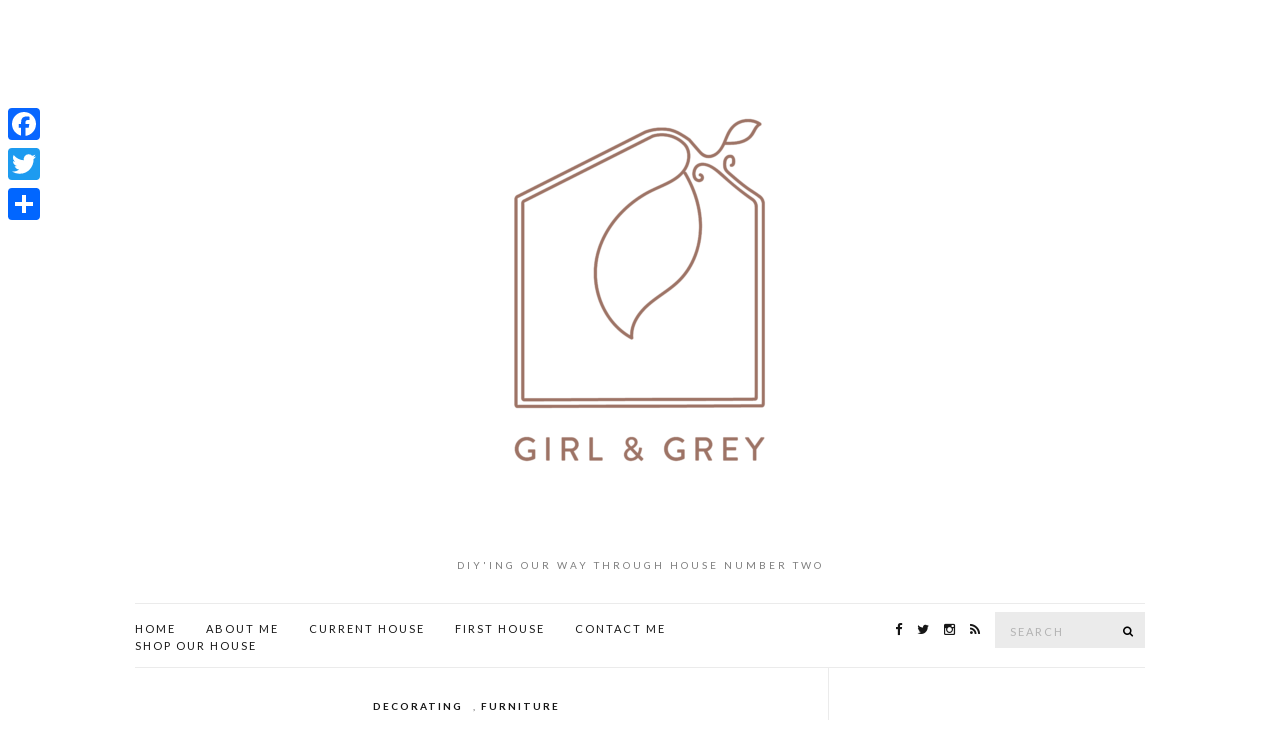

--- FILE ---
content_type: text/html; charset=UTF-8
request_url: https://girlandgrey.com/my-dream-chair-is-here/
body_size: 12150
content:
<!doctype html>
<html lang="en-US" prefix="og: http://ogp.me/ns#">
<head>
<meta charset="UTF-8">
<title>My dream chair is here!</title>


<!-- SEO by Squirrly SEO 12.4.15 - https://plugin.squirrly.co/ -->

<meta name="robots" content="index,follow">
<meta name="googlebot" content="index,follow,max-snippet:-1,max-image-preview:large,max-video-preview:-1">
<meta name="bingbot" content="index,follow,max-snippet:-1,max-image-preview:large,max-video-preview:-1">

<meta name="description" content="This post is sponsored by Overstock Every evening during the winter months, Nate makes a fire and I sit on the floor in front of the fireplace and enjoy the warmth (I know I know...I&#039;m officially 100 years old). It&#039;s really my fave thing to do after the kids go to bed. I&#039;ve been on the hunt for the past" />
<meta name="keywords" content="lounge chair" />
<link rel="canonical" href="https://girlandgrey.com/my-dream-chair-is-here/" />
<link rel="alternate" type="application/rss+xml" href="https://girlandgrey.com/sitemap.xml" />

<link href="/favicon.ico" rel="icon" type="image/x-icon" />

<meta name="dc.language" content="en" />
<meta name="dc.language.iso" content="en_US" />
<meta name="dc.publisher" content="courtneyequall" />
<meta name="dc.title" content="My dream chair is here!" />
<meta name="dc.description" content="This post is sponsored by Overstock Every evening during the winter months, Nate makes a fire and I sit on the floor in front of the fireplace and enjoy the warmth (I know I know...I&#039;m officially 100 years old). It&#039;s really my fave thing to do after the kids go to bed. I&#039;ve been on the hunt for the past" />
<meta name="dc.date.issued" content="2021-03-11" />
<meta name="dc.date.updated" content="2021-04-15 22:21:01" />

<meta property="og:url" content="https://girlandgrey.com/my-dream-chair-is-here/" />
<meta property="og:title" content="My dream chair is here!" />
<meta property="og:description" content="This post is sponsored by Overstock Every evening during the winter months, Nate makes a fire and I sit on the" />
<meta property="og:type" content="article" />
<meta property="og:image" content="https://girlandgrey.com/wp-content/uploads/2021/03/overstock9.jpg" />
<meta property="og:image:width" content="500" />
<meta property="og:image:type" content="image/jpeg" />
<meta property="og:site_name" content="girl &amp; grey" />
<meta property="og:locale" content="en_US" />
<meta property="og:publish_date" content="2021-03-11T09:18:41-06:00" />
<meta property="article:published_time" content="2021-03-11T09:18:41-06:00" />
<meta property="article:modified_time" content="2021-04-15T17:21:01-05:00" />
<meta property="article:section" content="Decorating" />
<meta property="article:author" content="courtneyequall" />
<meta property="article:tag" content="lounge chair" />
<meta property="article:tag" content="lounge chair" />


<meta property="twitter:url" content="https://girlandgrey.com/my-dream-chair-is-here/" />
<meta property="twitter:title" content="My dream chair is here!" />
<meta property="twitter:description" content="This post is sponsored by Overstock Every evening during the winter months, Nate makes a fire and I sit on the floor in front of the fireplace and enjoy the warmth (I know I know...I&#039;m officially 100 years old). It&#039;s really my fave thing to do after the kids go to bed." />
<meta property="twitter:image" content="https://girlandgrey.com/wp-content/uploads/2021/03/overstock9.jpg" />
<meta property="twitter:domain" content="girl &amp; grey" />
<meta property="twitter:card" content="summary" />
<script type="application/ld+json">{"@context":"https://schema.org","@graph":[{"@type":"NewsArticle","@id":"https://girlandgrey.com/my-dream-chair-is-here/#newsarticle","url":"https://girlandgrey.com/my-dream-chair-is-here/","headline":"My dream chair is here! ","mainEntityOfPage":{"@type":"WebPage","url":"https://girlandgrey.com/my-dream-chair-is-here/"},"datePublished":"2021-03-11T09:18:41-06:00","dateModified":"2021-04-15T17:21:01-05:00","image":{"@type":"ImageObject","url":"https://girlandgrey.com/wp-content/uploads/2021/03/overstock9.jpg","height":500,"width":"500"},"author":{"@type":"Person","@id":"https://girlandgrey.com#person","url":"https://girlandgrey.com","name":"courtneyequall"},"publisher":{"@type":"Organization","@id":"https://girlandgrey.com/my-dream-chair-is-here/#Organization","url":"https://girlandgrey.com/my-dream-chair-is-here/","name":"Girl and Grey","logo":{"@type":"ImageObject","url":"http://girlandgrey.com/wp-content/uploads/2016/06/girlgreylighter4-e1465502195292.jpg","@id":"https://girlandgrey.com/my-dream-chair-is-here/#logo","caption":"Girl and Grey"},"contactPoint":{"@type":"ContactPoint","contactType":"customer service","@id":"https://girlandgrey.com/my-dream-chair-is-here/#contactpoint"},"description":"DIY and Home Improvement Blog"},"keywords":"lounge chair"},{"@type":"BreadcrumbList","@id":"https://girlandgrey.com/my-dream-chair-is-here/#breadcrumblist","itemListElement":[[{"@type":"ListItem","position":1,"item":{"@id":"https://girlandgrey.com","name":"girl &amp; grey  | diy&#039;ing our way through house number two"}},{"@type":"ListItem","position":2,"item":{"@id":"https://girlandgrey.com/category/decorating/","name":"Decorating"}},{"@type":"ListItem","position":3,"item":{"@id":"https://girlandgrey.com/my-dream-chair-is-here/","name":"My dream chair is here! "}}],[{"@type":"ListItem","position":1,"item":{"@id":"https://girlandgrey.com","name":"girl &amp; grey  | diy&#039;ing our way through house number two"}},{"@type":"ListItem","position":2,"item":{"@id":"https://girlandgrey.com/category/furniture/","name":"Furniture"}},{"@type":"ListItem","position":3,"item":{"@id":"https://girlandgrey.com/my-dream-chair-is-here/","name":"My dream chair is here! "}}]]}]}</script>
<!-- /SEO by Squirrly SEO - WordPress SEO Plugin -->



	
	<meta name="viewport" content="width=device-width, initial-scale=1">
	<link rel="pingback" href="https://girlandgrey.com/xmlrpc.php">

	
	<style>img:is([sizes="auto" i], [sizes^="auto," i]) { contain-intrinsic-size: 3000px 1500px }</style>
	<link rel='dns-prefetch' href='//static.addtoany.com' />
<link rel="alternate" type="application/rss+xml" title="girl &amp; grey &raquo; Feed" href="https://girlandgrey.com/feed/" />
<link rel="alternate" type="application/rss+xml" title="girl &amp; grey &raquo; Comments Feed" href="https://girlandgrey.com/comments/feed/" />
<link rel="alternate" type="application/rss+xml" title="girl &amp; grey &raquo; My dream chair is here! Comments Feed" href="https://girlandgrey.com/my-dream-chair-is-here/feed/" />
<script type="text/javascript">
/* <![CDATA[ */
window._wpemojiSettings = {"baseUrl":"https:\/\/s.w.org\/images\/core\/emoji\/16.0.1\/72x72\/","ext":".png","svgUrl":"https:\/\/s.w.org\/images\/core\/emoji\/16.0.1\/svg\/","svgExt":".svg","source":{"concatemoji":"https:\/\/girlandgrey.com\/wp-includes\/js\/wp-emoji-release.min.js?ver=6.8.3"}};
/*! This file is auto-generated */
!function(s,n){var o,i,e;function c(e){try{var t={supportTests:e,timestamp:(new Date).valueOf()};sessionStorage.setItem(o,JSON.stringify(t))}catch(e){}}function p(e,t,n){e.clearRect(0,0,e.canvas.width,e.canvas.height),e.fillText(t,0,0);var t=new Uint32Array(e.getImageData(0,0,e.canvas.width,e.canvas.height).data),a=(e.clearRect(0,0,e.canvas.width,e.canvas.height),e.fillText(n,0,0),new Uint32Array(e.getImageData(0,0,e.canvas.width,e.canvas.height).data));return t.every(function(e,t){return e===a[t]})}function u(e,t){e.clearRect(0,0,e.canvas.width,e.canvas.height),e.fillText(t,0,0);for(var n=e.getImageData(16,16,1,1),a=0;a<n.data.length;a++)if(0!==n.data[a])return!1;return!0}function f(e,t,n,a){switch(t){case"flag":return n(e,"\ud83c\udff3\ufe0f\u200d\u26a7\ufe0f","\ud83c\udff3\ufe0f\u200b\u26a7\ufe0f")?!1:!n(e,"\ud83c\udde8\ud83c\uddf6","\ud83c\udde8\u200b\ud83c\uddf6")&&!n(e,"\ud83c\udff4\udb40\udc67\udb40\udc62\udb40\udc65\udb40\udc6e\udb40\udc67\udb40\udc7f","\ud83c\udff4\u200b\udb40\udc67\u200b\udb40\udc62\u200b\udb40\udc65\u200b\udb40\udc6e\u200b\udb40\udc67\u200b\udb40\udc7f");case"emoji":return!a(e,"\ud83e\udedf")}return!1}function g(e,t,n,a){var r="undefined"!=typeof WorkerGlobalScope&&self instanceof WorkerGlobalScope?new OffscreenCanvas(300,150):s.createElement("canvas"),o=r.getContext("2d",{willReadFrequently:!0}),i=(o.textBaseline="top",o.font="600 32px Arial",{});return e.forEach(function(e){i[e]=t(o,e,n,a)}),i}function t(e){var t=s.createElement("script");t.src=e,t.defer=!0,s.head.appendChild(t)}"undefined"!=typeof Promise&&(o="wpEmojiSettingsSupports",i=["flag","emoji"],n.supports={everything:!0,everythingExceptFlag:!0},e=new Promise(function(e){s.addEventListener("DOMContentLoaded",e,{once:!0})}),new Promise(function(t){var n=function(){try{var e=JSON.parse(sessionStorage.getItem(o));if("object"==typeof e&&"number"==typeof e.timestamp&&(new Date).valueOf()<e.timestamp+604800&&"object"==typeof e.supportTests)return e.supportTests}catch(e){}return null}();if(!n){if("undefined"!=typeof Worker&&"undefined"!=typeof OffscreenCanvas&&"undefined"!=typeof URL&&URL.createObjectURL&&"undefined"!=typeof Blob)try{var e="postMessage("+g.toString()+"("+[JSON.stringify(i),f.toString(),p.toString(),u.toString()].join(",")+"));",a=new Blob([e],{type:"text/javascript"}),r=new Worker(URL.createObjectURL(a),{name:"wpTestEmojiSupports"});return void(r.onmessage=function(e){c(n=e.data),r.terminate(),t(n)})}catch(e){}c(n=g(i,f,p,u))}t(n)}).then(function(e){for(var t in e)n.supports[t]=e[t],n.supports.everything=n.supports.everything&&n.supports[t],"flag"!==t&&(n.supports.everythingExceptFlag=n.supports.everythingExceptFlag&&n.supports[t]);n.supports.everythingExceptFlag=n.supports.everythingExceptFlag&&!n.supports.flag,n.DOMReady=!1,n.readyCallback=function(){n.DOMReady=!0}}).then(function(){return e}).then(function(){var e;n.supports.everything||(n.readyCallback(),(e=n.source||{}).concatemoji?t(e.concatemoji):e.wpemoji&&e.twemoji&&(t(e.twemoji),t(e.wpemoji)))}))}((window,document),window._wpemojiSettings);
/* ]]> */
</script>
<link rel='stylesheet' id='sgr-css' href='https://girlandgrey.com/wp-content/plugins/simple-google-recaptcha/sgr.css?ver=1665966843' type='text/css' media='all' />
<link rel='stylesheet' id='aca33b9c04-css' href='https://girlandgrey.com/wp-content/plugins/squirrly-seo/view/assets/css/frontend.min.css?ver=12.4.15' type='text/css' media='all' />
<style id='wp-emoji-styles-inline-css' type='text/css'>

	img.wp-smiley, img.emoji {
		display: inline !important;
		border: none !important;
		box-shadow: none !important;
		height: 1em !important;
		width: 1em !important;
		margin: 0 0.07em !important;
		vertical-align: -0.1em !important;
		background: none !important;
		padding: 0 !important;
	}
</style>
<link rel='stylesheet' id='wp-block-library-css' href='https://girlandgrey.com/wp-includes/css/dist/block-library/style.min.css?ver=6.8.3' type='text/css' media='all' />
<style id='classic-theme-styles-inline-css' type='text/css'>
/*! This file is auto-generated */
.wp-block-button__link{color:#fff;background-color:#32373c;border-radius:9999px;box-shadow:none;text-decoration:none;padding:calc(.667em + 2px) calc(1.333em + 2px);font-size:1.125em}.wp-block-file__button{background:#32373c;color:#fff;text-decoration:none}
</style>
<style id='global-styles-inline-css' type='text/css'>
:root{--wp--preset--aspect-ratio--square: 1;--wp--preset--aspect-ratio--4-3: 4/3;--wp--preset--aspect-ratio--3-4: 3/4;--wp--preset--aspect-ratio--3-2: 3/2;--wp--preset--aspect-ratio--2-3: 2/3;--wp--preset--aspect-ratio--16-9: 16/9;--wp--preset--aspect-ratio--9-16: 9/16;--wp--preset--color--black: #000000;--wp--preset--color--cyan-bluish-gray: #abb8c3;--wp--preset--color--white: #ffffff;--wp--preset--color--pale-pink: #f78da7;--wp--preset--color--vivid-red: #cf2e2e;--wp--preset--color--luminous-vivid-orange: #ff6900;--wp--preset--color--luminous-vivid-amber: #fcb900;--wp--preset--color--light-green-cyan: #7bdcb5;--wp--preset--color--vivid-green-cyan: #00d084;--wp--preset--color--pale-cyan-blue: #8ed1fc;--wp--preset--color--vivid-cyan-blue: #0693e3;--wp--preset--color--vivid-purple: #9b51e0;--wp--preset--gradient--vivid-cyan-blue-to-vivid-purple: linear-gradient(135deg,rgba(6,147,227,1) 0%,rgb(155,81,224) 100%);--wp--preset--gradient--light-green-cyan-to-vivid-green-cyan: linear-gradient(135deg,rgb(122,220,180) 0%,rgb(0,208,130) 100%);--wp--preset--gradient--luminous-vivid-amber-to-luminous-vivid-orange: linear-gradient(135deg,rgba(252,185,0,1) 0%,rgba(255,105,0,1) 100%);--wp--preset--gradient--luminous-vivid-orange-to-vivid-red: linear-gradient(135deg,rgba(255,105,0,1) 0%,rgb(207,46,46) 100%);--wp--preset--gradient--very-light-gray-to-cyan-bluish-gray: linear-gradient(135deg,rgb(238,238,238) 0%,rgb(169,184,195) 100%);--wp--preset--gradient--cool-to-warm-spectrum: linear-gradient(135deg,rgb(74,234,220) 0%,rgb(151,120,209) 20%,rgb(207,42,186) 40%,rgb(238,44,130) 60%,rgb(251,105,98) 80%,rgb(254,248,76) 100%);--wp--preset--gradient--blush-light-purple: linear-gradient(135deg,rgb(255,206,236) 0%,rgb(152,150,240) 100%);--wp--preset--gradient--blush-bordeaux: linear-gradient(135deg,rgb(254,205,165) 0%,rgb(254,45,45) 50%,rgb(107,0,62) 100%);--wp--preset--gradient--luminous-dusk: linear-gradient(135deg,rgb(255,203,112) 0%,rgb(199,81,192) 50%,rgb(65,88,208) 100%);--wp--preset--gradient--pale-ocean: linear-gradient(135deg,rgb(255,245,203) 0%,rgb(182,227,212) 50%,rgb(51,167,181) 100%);--wp--preset--gradient--electric-grass: linear-gradient(135deg,rgb(202,248,128) 0%,rgb(113,206,126) 100%);--wp--preset--gradient--midnight: linear-gradient(135deg,rgb(2,3,129) 0%,rgb(40,116,252) 100%);--wp--preset--font-size--small: 13px;--wp--preset--font-size--medium: 20px;--wp--preset--font-size--large: 36px;--wp--preset--font-size--x-large: 42px;--wp--preset--spacing--20: 0.44rem;--wp--preset--spacing--30: 0.67rem;--wp--preset--spacing--40: 1rem;--wp--preset--spacing--50: 1.5rem;--wp--preset--spacing--60: 2.25rem;--wp--preset--spacing--70: 3.38rem;--wp--preset--spacing--80: 5.06rem;--wp--preset--shadow--natural: 6px 6px 9px rgba(0, 0, 0, 0.2);--wp--preset--shadow--deep: 12px 12px 50px rgba(0, 0, 0, 0.4);--wp--preset--shadow--sharp: 6px 6px 0px rgba(0, 0, 0, 0.2);--wp--preset--shadow--outlined: 6px 6px 0px -3px rgba(255, 255, 255, 1), 6px 6px rgba(0, 0, 0, 1);--wp--preset--shadow--crisp: 6px 6px 0px rgba(0, 0, 0, 1);}:where(.is-layout-flex){gap: 0.5em;}:where(.is-layout-grid){gap: 0.5em;}body .is-layout-flex{display: flex;}.is-layout-flex{flex-wrap: wrap;align-items: center;}.is-layout-flex > :is(*, div){margin: 0;}body .is-layout-grid{display: grid;}.is-layout-grid > :is(*, div){margin: 0;}:where(.wp-block-columns.is-layout-flex){gap: 2em;}:where(.wp-block-columns.is-layout-grid){gap: 2em;}:where(.wp-block-post-template.is-layout-flex){gap: 1.25em;}:where(.wp-block-post-template.is-layout-grid){gap: 1.25em;}.has-black-color{color: var(--wp--preset--color--black) !important;}.has-cyan-bluish-gray-color{color: var(--wp--preset--color--cyan-bluish-gray) !important;}.has-white-color{color: var(--wp--preset--color--white) !important;}.has-pale-pink-color{color: var(--wp--preset--color--pale-pink) !important;}.has-vivid-red-color{color: var(--wp--preset--color--vivid-red) !important;}.has-luminous-vivid-orange-color{color: var(--wp--preset--color--luminous-vivid-orange) !important;}.has-luminous-vivid-amber-color{color: var(--wp--preset--color--luminous-vivid-amber) !important;}.has-light-green-cyan-color{color: var(--wp--preset--color--light-green-cyan) !important;}.has-vivid-green-cyan-color{color: var(--wp--preset--color--vivid-green-cyan) !important;}.has-pale-cyan-blue-color{color: var(--wp--preset--color--pale-cyan-blue) !important;}.has-vivid-cyan-blue-color{color: var(--wp--preset--color--vivid-cyan-blue) !important;}.has-vivid-purple-color{color: var(--wp--preset--color--vivid-purple) !important;}.has-black-background-color{background-color: var(--wp--preset--color--black) !important;}.has-cyan-bluish-gray-background-color{background-color: var(--wp--preset--color--cyan-bluish-gray) !important;}.has-white-background-color{background-color: var(--wp--preset--color--white) !important;}.has-pale-pink-background-color{background-color: var(--wp--preset--color--pale-pink) !important;}.has-vivid-red-background-color{background-color: var(--wp--preset--color--vivid-red) !important;}.has-luminous-vivid-orange-background-color{background-color: var(--wp--preset--color--luminous-vivid-orange) !important;}.has-luminous-vivid-amber-background-color{background-color: var(--wp--preset--color--luminous-vivid-amber) !important;}.has-light-green-cyan-background-color{background-color: var(--wp--preset--color--light-green-cyan) !important;}.has-vivid-green-cyan-background-color{background-color: var(--wp--preset--color--vivid-green-cyan) !important;}.has-pale-cyan-blue-background-color{background-color: var(--wp--preset--color--pale-cyan-blue) !important;}.has-vivid-cyan-blue-background-color{background-color: var(--wp--preset--color--vivid-cyan-blue) !important;}.has-vivid-purple-background-color{background-color: var(--wp--preset--color--vivid-purple) !important;}.has-black-border-color{border-color: var(--wp--preset--color--black) !important;}.has-cyan-bluish-gray-border-color{border-color: var(--wp--preset--color--cyan-bluish-gray) !important;}.has-white-border-color{border-color: var(--wp--preset--color--white) !important;}.has-pale-pink-border-color{border-color: var(--wp--preset--color--pale-pink) !important;}.has-vivid-red-border-color{border-color: var(--wp--preset--color--vivid-red) !important;}.has-luminous-vivid-orange-border-color{border-color: var(--wp--preset--color--luminous-vivid-orange) !important;}.has-luminous-vivid-amber-border-color{border-color: var(--wp--preset--color--luminous-vivid-amber) !important;}.has-light-green-cyan-border-color{border-color: var(--wp--preset--color--light-green-cyan) !important;}.has-vivid-green-cyan-border-color{border-color: var(--wp--preset--color--vivid-green-cyan) !important;}.has-pale-cyan-blue-border-color{border-color: var(--wp--preset--color--pale-cyan-blue) !important;}.has-vivid-cyan-blue-border-color{border-color: var(--wp--preset--color--vivid-cyan-blue) !important;}.has-vivid-purple-border-color{border-color: var(--wp--preset--color--vivid-purple) !important;}.has-vivid-cyan-blue-to-vivid-purple-gradient-background{background: var(--wp--preset--gradient--vivid-cyan-blue-to-vivid-purple) !important;}.has-light-green-cyan-to-vivid-green-cyan-gradient-background{background: var(--wp--preset--gradient--light-green-cyan-to-vivid-green-cyan) !important;}.has-luminous-vivid-amber-to-luminous-vivid-orange-gradient-background{background: var(--wp--preset--gradient--luminous-vivid-amber-to-luminous-vivid-orange) !important;}.has-luminous-vivid-orange-to-vivid-red-gradient-background{background: var(--wp--preset--gradient--luminous-vivid-orange-to-vivid-red) !important;}.has-very-light-gray-to-cyan-bluish-gray-gradient-background{background: var(--wp--preset--gradient--very-light-gray-to-cyan-bluish-gray) !important;}.has-cool-to-warm-spectrum-gradient-background{background: var(--wp--preset--gradient--cool-to-warm-spectrum) !important;}.has-blush-light-purple-gradient-background{background: var(--wp--preset--gradient--blush-light-purple) !important;}.has-blush-bordeaux-gradient-background{background: var(--wp--preset--gradient--blush-bordeaux) !important;}.has-luminous-dusk-gradient-background{background: var(--wp--preset--gradient--luminous-dusk) !important;}.has-pale-ocean-gradient-background{background: var(--wp--preset--gradient--pale-ocean) !important;}.has-electric-grass-gradient-background{background: var(--wp--preset--gradient--electric-grass) !important;}.has-midnight-gradient-background{background: var(--wp--preset--gradient--midnight) !important;}.has-small-font-size{font-size: var(--wp--preset--font-size--small) !important;}.has-medium-font-size{font-size: var(--wp--preset--font-size--medium) !important;}.has-large-font-size{font-size: var(--wp--preset--font-size--large) !important;}.has-x-large-font-size{font-size: var(--wp--preset--font-size--x-large) !important;}
:where(.wp-block-post-template.is-layout-flex){gap: 1.25em;}:where(.wp-block-post-template.is-layout-grid){gap: 1.25em;}
:where(.wp-block-columns.is-layout-flex){gap: 2em;}:where(.wp-block-columns.is-layout-grid){gap: 2em;}
:root :where(.wp-block-pullquote){font-size: 1.5em;line-height: 1.6;}
</style>
<link rel='stylesheet' id='wp-components-css' href='https://girlandgrey.com/wp-includes/css/dist/components/style.min.css?ver=6.8.3' type='text/css' media='all' />
<link rel='stylesheet' id='godaddy-styles-css' href='https://girlandgrey.com/wp-content/mu-plugins/vendor/wpex/godaddy-launch/includes/Dependencies/GoDaddy/Styles/build/latest.css?ver=2.0.2' type='text/css' media='all' />
<link rel='stylesheet' id='ci-google-font-css' href='//fonts.googleapis.com/css?family=Lora%3A400%2C700%2C400italic%2C700italic%7CLato%3A400%2C400italic%2C700%2C700italic&#038;ver=6.8.3' type='text/css' media='all' />
<link rel='stylesheet' id='ci-base-css' href='https://girlandgrey.com/wp-content/themes/olsen/css/base.css?ver=1.3' type='text/css' media='all' />
<link rel='stylesheet' id='font-awesome-css' href='https://girlandgrey.com/wp-content/themes/olsen/css/font-awesome.css?ver=4.6.1' type='text/css' media='all' />
<link rel='stylesheet' id='magnific-css' href='https://girlandgrey.com/wp-content/themes/olsen/css/magnific.css?ver=1.0.0' type='text/css' media='all' />
<link rel='stylesheet' id='slick-css' href='https://girlandgrey.com/wp-content/themes/olsen/css/slick.css?ver=1.5.7' type='text/css' media='all' />
<link rel='stylesheet' id='mmenu-css' href='https://girlandgrey.com/wp-content/themes/olsen/css/mmenu.css?ver=5.2.0' type='text/css' media='all' />
<link rel='stylesheet' id='justifiedGallery-css' href='https://girlandgrey.com/wp-content/themes/olsen/css/justifiedGallery.min.css?ver=3.6.0' type='text/css' media='all' />
<link rel='stylesheet' id='ci-style-css' href='https://girlandgrey.com/wp-content/themes/olsen/style.css?ver=1.3' type='text/css' media='all' />
<link rel='stylesheet' id='addtoany-css' href='https://girlandgrey.com/wp-content/plugins/add-to-any/addtoany.min.css?ver=1.16' type='text/css' media='all' />
<style id='addtoany-inline-css' type='text/css'>
@media screen and (max-width:980px){
.a2a_floating_style.a2a_vertical_style{display:none;}
}
</style>
<script type="text/javascript" id="sgr-js-extra">
/* <![CDATA[ */
var sgr = {"sgr_site_key":"6LeJwEUaAAAAAGrp2SmFqMwuX61eKVaRYpnnYSr6"};
/* ]]> */
</script>
<script type="text/javascript" src="https://girlandgrey.com/wp-content/plugins/simple-google-recaptcha/sgr.js?ver=1665966843" id="sgr-js"></script>
<script type="text/javascript" id="addtoany-core-js-before">
/* <![CDATA[ */
window.a2a_config=window.a2a_config||{};a2a_config.callbacks=[];a2a_config.overlays=[];a2a_config.templates={};
/* ]]> */
</script>
<script type="text/javascript" defer src="https://static.addtoany.com/menu/page.js" id="addtoany-core-js"></script>
<script type="text/javascript" src="https://girlandgrey.com/wp-includes/js/jquery/jquery.min.js?ver=3.7.1" id="jquery-core-js"></script>
<script type="text/javascript" src="https://girlandgrey.com/wp-includes/js/jquery/jquery-migrate.min.js?ver=3.4.1" id="jquery-migrate-js"></script>
<script type="text/javascript" defer src="https://girlandgrey.com/wp-content/plugins/add-to-any/addtoany.min.js?ver=1.1" id="addtoany-jquery-js"></script>
<script type="text/javascript" src="https://girlandgrey.com/wp-content/themes/olsen/js/modernizr.js?ver=2.8.3" id="modernizr-js"></script>
<script type="text/javascript" src="https://girlandgrey.com/wp-content/plugins/google-analyticator/external-tracking.min.js?ver=6.5.7" id="ga-external-tracking-js"></script>
<link rel="https://api.w.org/" href="https://girlandgrey.com/wp-json/" /><link rel="alternate" title="JSON" type="application/json" href="https://girlandgrey.com/wp-json/wp/v2/posts/2677" /><link rel="EditURI" type="application/rsd+xml" title="RSD" href="https://girlandgrey.com/xmlrpc.php?rsd" />
<meta name="generator" content="WordPress 6.8.3" />
<link rel='shortlink' href='https://girlandgrey.com/?p=2677' />
<link rel="alternate" title="oEmbed (JSON)" type="application/json+oembed" href="https://girlandgrey.com/wp-json/oembed/1.0/embed?url=https%3A%2F%2Fgirlandgrey.com%2Fmy-dream-chair-is-here%2F" />
<link rel="alternate" title="oEmbed (XML)" type="text/xml+oembed" href="https://girlandgrey.com/wp-json/oembed/1.0/embed?url=https%3A%2F%2Fgirlandgrey.com%2Fmy-dream-chair-is-here%2F&#038;format=xml" />
<style type="text/css">			.site-logo {
				text-transform: uppercase;
			}
						.entry-title,
			.slide-title,
			.section-title {
				text-transform: uppercase;
			}
						.widget-title {
				text-transform: uppercase;
			}
						.nav {
				text-transform: uppercase;
			}
						.btn,
			input[type="button"],
			input[type="submit"],
			input[type="reset"],
			button,
			#paging,
			.comment-reply-link,
			.read-more {
				text-transform: uppercase;
			}
						.entry-meta,
			.entry-tags,
			.entry-sig,
			.comment-metadata,
			.slide-meta {
				text-transform: uppercase;
			}
			</style><link rel="apple-touch-icon" href="https://girlandgrey.com/wp-content/uploads/2019/10/cropped-GirlandGreyLogoTransparent-1-180x180.png" />
<meta name="msapplication-TileImage" content="https://girlandgrey.com/wp-content/uploads/2019/10/cropped-GirlandGreyLogoTransparent-1-270x270.png" />
<!-- Google Analytics Tracking by Google Analyticator 6.5.7 -->
<script type="text/javascript">
    var analyticsFileTypes = [];
    var analyticsSnippet = 'disabled';
    var analyticsEventTracking = 'enabled';
</script>
<script type="text/javascript">
	(function(i,s,o,g,r,a,m){i['GoogleAnalyticsObject']=r;i[r]=i[r]||function(){
	(i[r].q=i[r].q||[]).push(arguments)},i[r].l=1*new Date();a=s.createElement(o),
	m=s.getElementsByTagName(o)[0];a.async=1;a.src=g;m.parentNode.insertBefore(a,m)
	})(window,document,'script','//www.google-analytics.com/analytics.js','ga');
	ga('create', 'UA-78621195-1', 'auto');
 
	ga('send', 'pageview');
</script>
</head>
<body class="wp-singular post-template-default single single-post postid-2677 single-format-image wp-theme-olsen">

<div id="page">

	<div class="container">
		<div class="row">
			<div class="col-md-12">

									<header id="masthead" class="site-header group">

						<div class="site-logo">
							<h1>
								<a href="https://girlandgrey.com">
																			<img src="https://girlandgrey.com/wp-content/uploads/2019/10/GirlandGreyLogoTransparent-e1569972750446.png"
										     alt="girl &amp; grey"/>
																	</a>
							</h1>

															<p class="tagline">diy&#039;ing our way through house number two</p>
													</div><!-- /site-logo -->

						<div class="site-bar group ">
							<nav class="nav" role="navigation">
								<ul id="menu-primary-menu" class="navigation"><li id="menu-item-15" class="menu-item menu-item-type-custom menu-item-object-custom menu-item-home menu-item-15"><a href="https://girlandgrey.com">Home</a></li>
<li id="menu-item-13" class="menu-item menu-item-type-post_type menu-item-object-page menu-item-13"><a href="https://girlandgrey.com/about/">About Me</a></li>
<li id="menu-item-1348" class="menu-item menu-item-type-post_type menu-item-object-page menu-item-1348"><a href="https://girlandgrey.com/our-current-house/">Current House</a></li>
<li id="menu-item-98" class="menu-item menu-item-type-post_type menu-item-object-page menu-item-98"><a href="https://girlandgrey.com/house-tour/">First House</a></li>
<li id="menu-item-12" class="menu-item menu-item-type-post_type menu-item-object-page menu-item-12"><a href="https://girlandgrey.com/contact/">Contact Me</a></li>
<li id="menu-item-1857" class="menu-item menu-item-type-post_type menu-item-object-page menu-item-1857"><a href="https://girlandgrey.com/shop-our-house/">Shop Our House</a></li>
</ul>
								<a class="mobile-nav-trigger" href="#mobilemenu"><i class="fa fa-navicon"></i> Menu</a>
							</nav>
							<div id="mobilemenu"></div>

							
							<div class="site-tools has-search">
								<form action="https://girlandgrey.com/" class="searchform" method="get">
	<div>
		<label class="screen-reader-text">Search for:</label>
		<input type="text" placeholder="Search" name="s" value="">
		<button class="searchsubmit" type="submit"><i class="fa fa-search"></i><span class="screen-reader-text">Search</span></button>
	</div>
</form>
										<ul class="socials">
			<li><a href="https://www.facebook.com/girlandgrey/" target="_blank"><i class="fa fa-facebook"></i></a></li><li><a href="https://twitter.com/girlandgrey" target="_blank"><i class="fa fa-twitter"></i></a></li><li><a href="https://www.instagram.com/girlandgrey/" target="_blank"><i class="fa fa-instagram"></i></a></li>							<li><a href="https://girlandgrey.com/feed/" target="_blank"><i class="fa fa-rss"></i></a></li>
					</ul>
		
							</div><!-- /site-tools -->
						</div><!-- /site-bar -->

					</header>
				
				
				<div id="site-content">


<div class="row">

	<div class="col-md-8 ">
		<main id="content">
			<div class="row">
				<div class="col-md-12">

											<article id="entry-2677" class="entry post-2677 post type-post status-publish format-image hentry category-decorating category-furniture tag-lounge-chair post_format-post-format-image">

															<div class="entry-meta entry-meta-top">
									<p class="entry-categories">
										<a href="https://girlandgrey.com/category/decorating/" rel="category tag">Decorating</a>, <a href="https://girlandgrey.com/category/furniture/" rel="category tag">Furniture</a>									</p>
								</div>
							
							<h2 class="entry-title">
								My dream chair is here!							</h2>

							<div class="entry-meta entry-meta-bottom">
																	<time class="entry-date" datetime="2021-03-11T15:18:41-06:00">March 11, 2021</time>
								
								<a href="https://girlandgrey.com/my-dream-chair-is-here/#comments" class="entry-comments-no ">3 Comments</a>
							</div>

							<div class="entry-featured">
																							</div>


							<div class="entry-content">
								<p style="text-align: center;"><em>This post is sponsored by <a href="https://www.overstock.com/?cid=307197&amp;utm_source=influencer&amp;utm_medium=hp&amp;utm_campaign=307197">Overstock</a></em></p>
<p><img fetchpriority="high" decoding="async" class="aligncenter wp-image-2688 size-full" src="https://girlandgrey.com/wp-content/uploads/2021/03/overstock9.jpg" alt="" width="960" height="1280" srcset="https://girlandgrey.com/wp-content/uploads/2021/03/overstock9.jpg 960w, https://girlandgrey.com/wp-content/uploads/2021/03/overstock9-225x300.jpg 225w, https://girlandgrey.com/wp-content/uploads/2021/03/overstock9-768x1024.jpg 768w, https://girlandgrey.com/wp-content/uploads/2021/03/overstock9-665x887.jpg 665w, https://girlandgrey.com/wp-content/uploads/2021/03/overstock9-195x260.jpg 195w, https://girlandgrey.com/wp-content/uploads/2021/03/overstock9-750x1000.jpg 750w" sizes="(max-width: 960px) 100vw, 960px" /></p>
<p>Every evening during the winter months, Nate makes a fire and I sit on the floor in front of the fireplace and enjoy the warmth (I know I know&#8230;I&#8217;m officially 100 years old). It&#8217;s really my fave thing to do after the kids go to bed. I&#8217;ve been on the hunt for the past few months to find the perfect chair for my favorite perch, and I finally found it! Now, I have the most comfortable seat in the house!</p>
<p>I was thrilled when Overstock reached out and wanted to work together, because I had been eyeing <a href="https://www.overstock.com/?cid=307197&amp;utm_source=influencer&amp;utm_medium=hp&amp;utm_campaign=307197">this chair</a> for months. I knew I wanted a leather chair as I have confidence in its ability to stand up to my three rowdy kids. Spilled juice and cracker crumbs wipe right up! As far as design goes, it&#8217;s classic and will never go out of style –a nod to the past, but modern. The ottoman completes the look and provides a comfy spot to put up your feet and relax. I feel like it fits in well with the vibe of our home too, where I like to mix modern and rustic. The seat is firm, but so incredibly comfortable.</p>
<p><img decoding="async" class="aligncenter wp-image-2689 size-full" src="https://girlandgrey.com/wp-content/uploads/2021/03/overstock10.jpg" alt="" width="960" height="1280" srcset="https://girlandgrey.com/wp-content/uploads/2021/03/overstock10.jpg 960w, https://girlandgrey.com/wp-content/uploads/2021/03/overstock10-225x300.jpg 225w, https://girlandgrey.com/wp-content/uploads/2021/03/overstock10-768x1024.jpg 768w, https://girlandgrey.com/wp-content/uploads/2021/03/overstock10-665x887.jpg 665w, https://girlandgrey.com/wp-content/uploads/2021/03/overstock10-195x260.jpg 195w, https://girlandgrey.com/wp-content/uploads/2021/03/overstock10-750x1000.jpg 750w" sizes="(max-width: 960px) 100vw, 960px" /></p>
<p><img decoding="async" class="aligncenter wp-image-2681 size-full" src="https://girlandgrey.com/wp-content/uploads/2021/03/overstock4.jpg" alt="" width="960" height="1280" srcset="https://girlandgrey.com/wp-content/uploads/2021/03/overstock4.jpg 960w, https://girlandgrey.com/wp-content/uploads/2021/03/overstock4-225x300.jpg 225w, https://girlandgrey.com/wp-content/uploads/2021/03/overstock4-768x1024.jpg 768w, https://girlandgrey.com/wp-content/uploads/2021/03/overstock4-665x887.jpg 665w, https://girlandgrey.com/wp-content/uploads/2021/03/overstock4-195x260.jpg 195w, https://girlandgrey.com/wp-content/uploads/2021/03/overstock4-750x1000.jpg 750w" sizes="(max-width: 960px) 100vw, 960px" /></p>
<p>The details on this chair are really stunning. The wood encasement is made from eucalyptus trees that complement the caramel tones in our sofa, which I just adore. The stainless steel base is really lovely too.</p>
<p><img loading="lazy" decoding="async" class="aligncenter wp-image-2683 size-full" src="https://girlandgrey.com/wp-content/uploads/2021/03/overstock6.jpg" alt="" width="960" height="1280" srcset="https://girlandgrey.com/wp-content/uploads/2021/03/overstock6.jpg 960w, https://girlandgrey.com/wp-content/uploads/2021/03/overstock6-225x300.jpg 225w, https://girlandgrey.com/wp-content/uploads/2021/03/overstock6-768x1024.jpg 768w, https://girlandgrey.com/wp-content/uploads/2021/03/overstock6-665x887.jpg 665w, https://girlandgrey.com/wp-content/uploads/2021/03/overstock6-195x260.jpg 195w, https://girlandgrey.com/wp-content/uploads/2021/03/overstock6-750x1000.jpg 750w" sizes="auto, (max-width: 960px) 100vw, 960px" /></p>
<p>I&#8217;m usually eager to add accessories like pillows and throws but this chair is so pretty, that it doesn&#8217;t need any frills or extras.</p>
<p><img loading="lazy" decoding="async" class="aligncenter wp-image-2679 size-full" src="https://girlandgrey.com/wp-content/uploads/2021/03/overstock2.jpg" alt="" width="960" height="1280" srcset="https://girlandgrey.com/wp-content/uploads/2021/03/overstock2.jpg 960w, https://girlandgrey.com/wp-content/uploads/2021/03/overstock2-225x300.jpg 225w, https://girlandgrey.com/wp-content/uploads/2021/03/overstock2-768x1024.jpg 768w, https://girlandgrey.com/wp-content/uploads/2021/03/overstock2-665x887.jpg 665w, https://girlandgrey.com/wp-content/uploads/2021/03/overstock2-195x260.jpg 195w, https://girlandgrey.com/wp-content/uploads/2021/03/overstock2-750x1000.jpg 750w" sizes="auto, (max-width: 960px) 100vw, 960px" /></p>
<p>Our living room is open to our tiny dining space so adding extra seating always presents a challenge, but I was surprised to see that the chair fits right into the space, without crowding our existing furniture arrangement. The ottoman can easily be moved around the room, and used as an extra seat for when we have company.</p>
<p>I have been slowly adding furniture to our home since we moved in and with the addition of the new chair, the living room definitely feels complete, thanks to <a href="https://www.overstock.com/?cid=307197&amp;utm_source=influencer&amp;utm_medium=hp&amp;utm_campaign=307197">Overstock</a>. Now, I look forward to my cozy spot by the fire each night, more than ever!</p>
<p>&nbsp;</p>
<p>&nbsp;</p>
<p>&nbsp;</p>
<div class="addtoany_share_save_container addtoany_content addtoany_content_bottom"><div class="a2a_kit a2a_kit_size_32 addtoany_list" data-a2a-url="https://girlandgrey.com/my-dream-chair-is-here/" data-a2a-title="My dream chair is here!"><a class="a2a_button_facebook" href="https://www.addtoany.com/add_to/facebook?linkurl=https%3A%2F%2Fgirlandgrey.com%2Fmy-dream-chair-is-here%2F&amp;linkname=My%20dream%20chair%20is%20here%21" title="Facebook" rel="nofollow noopener" target="_blank"></a><a class="a2a_button_twitter" href="https://www.addtoany.com/add_to/twitter?linkurl=https%3A%2F%2Fgirlandgrey.com%2Fmy-dream-chair-is-here%2F&amp;linkname=My%20dream%20chair%20is%20here%21" title="Twitter" rel="nofollow noopener" target="_blank"></a><a class="a2a_dd addtoany_share_save addtoany_share" href="https://www.addtoany.com/share"></a></div></div>															</div>

															<div class="entry-tags">
									<a href="https://girlandgrey.com/tag/lounge-chair/" rel="tag">lounge chair</a>								</div>
							
								<div class="entry-sig">
		<p>
			Thank you so much for reading!							<span>XX Courtney</span>
					</p>
	</div>

														<div class="entry-utils group">
									<ul class="socials">
				<li><a href="https://www.facebook.com/sharer.php?u=https://girlandgrey.com/my-dream-chair-is-here/" target="_blank" class="social-icon"><i class="fa fa-facebook"></i></a></li>
		<li><a href="https://twitter.com/share?url=https://girlandgrey.com/my-dream-chair-is-here/" target="_blank" class="social-icon"><i class="fa fa-twitter"></i></a></li>
		<li><a href="https://plus.google.com/share?url=https://girlandgrey.com/my-dream-chair-is-here/" target="_blank" class="social-icon"><i class="fa fa-google-plus"></i></a></li>
			</ul>
							</div>
							
															<div id="paging" class="group">
																												<a href="https://girlandgrey.com/trex-stairs-and-cable-railing-the-combo-that-won-my-whole-heart/" class="paging-standard paging-older">Previous Post</a>
																												<a href="https://girlandgrey.com/5-airbnbs-to-book-for-the-perfect-family-summer-vacation/" class="paging-standard paging-newer">Next Post</a>
																	</div>
							
							<div class="entry-author group">
	<figure class="author-avatar">
		<img alt='courtneyequall' src='https://secure.gravatar.com/avatar/9dbcc30b99df724ca757d52026d095f348d470791108f50aa41e4de6b70f73eb?s=90&#038;d=avatar_default&#038;r=g' srcset='https://secure.gravatar.com/avatar/9dbcc30b99df724ca757d52026d095f348d470791108f50aa41e4de6b70f73eb?s=180&#038;d=avatar_default&#038;r=g 2x' class='avatar avatar-90 photo' height='90' width='90' loading='lazy' decoding='async'/>	</figure>

	<div class="author-details">
		<h4>courtneyequall</h4>

					<p class="author-excerpt">
				Hi! I’m Courtney, a wife and a mom from PNW.  We are on a mission to de-build our boring builder basic home and we are doing all the work ourselves! My blog documents the real-life progress (or lack thereof) as we update our house. I also love to share tidbits of our family life, (we have three young kids and a cat who thinks she is a dog) interior design inspiration, DIY projects, and home improvement tutorials! Welcome!			</p>
		
				<ul class="socials">
			<li><a href="https://www.facebook.com/girlandgrey/" target="_blank"><i class="fa fa-facebook"></i></a></li><li><a href="http://@girlandgrey" target="_blank"><i class="fa fa-twitter"></i></a></li><li><a href="http://@girlandgrey" target="_blank"><i class="fa fa-instagram"></i></a></li>					</ul>
			</div>
</div>
								<div class="entry-related">
					<h4>You may also like</h4>
		
		<div class="row">
							<div class="col-sm-4">
					<article class="entry post-2642 post type-post status-publish format-image hentry category-family-vacations tag-airbnbs-for-summer-vacations post_format-post-format-image">
	<div class="entry-meta">
		<time class="entry-date" datetime="2021-03-01T13:25:44-06:00">March 1, 2021</time>
	</div>
	<div class="entry-featured">
		<a href="https://girlandgrey.com/5-airbnbs-to-book-for-the-perfect-family-summer-vacation/">
					</a>
	</div>
	<h2 class="entry-title"><a href="https://girlandgrey.com/5-airbnbs-to-book-for-the-perfect-family-summer-vacation/">5 airbnb&#8217;s to book for the perfect family summer vacation</a></h2>
</article>
				</div>
							<div class="col-sm-4">
					<article class="entry post-1531 post type-post status-publish format-standard hentry category-decorating category-living-room tag-comfort-works tag-comfort-works-review tag-custom-slip-covers tag-living-room-decor tag-living-room-furniture">
	<div class="entry-meta">
		<time class="entry-date" datetime="2018-05-31T10:32:45-05:00">May 31, 2018</time>
	</div>
	<div class="entry-featured">
		<a href="https://girlandgrey.com/living-room-updates-and-a-comfort-works-sofa-cover-review/">
					</a>
	</div>
	<h2 class="entry-title"><a href="https://girlandgrey.com/living-room-updates-and-a-comfort-works-sofa-cover-review/">Living Room Updates and A Comfort Works Sofa Cover Review</a></h2>
</article>
				</div>
							<div class="col-sm-4">
					<article class="entry post-1109 post type-post status-publish format-standard hentry category-decorating category-diy category-homeimprovement tag-ikea-lighting tag-installing-pendant-lighting tag-light-fixtures tag-replacing-light-fixtures">
	<div class="entry-meta">
		<time class="entry-date" datetime="2017-02-23T13:05:09-06:00">February 23, 2017</time>
	</div>
	<div class="entry-featured">
		<a href="https://girlandgrey.com/updating-our-light-fixtures/">
					</a>
	</div>
	<h2 class="entry-title"><a href="https://girlandgrey.com/updating-our-light-fixtures/">updating our light fixtures</a></h2>
</article>
				</div>
								</div>
	</div>

							
	<div id="comments">

	<div class="post-comments group">
		<h3>3 comments</h3>
		<div class="comments-pagination"></div>
		<ol id="comment-list">
					<li id="comment-2733" class="comment even thread-even depth-1 parent">
			<article id="div-comment-2733" class="comment-body">
				<footer class="comment-meta">
					<div class="comment-author vcard">
						<img alt='' src='https://secure.gravatar.com/avatar/15359ec50e45f1bc2e262e2cf2011dcda9d747a62e0c87df238b5ee04479bebb?s=64&#038;d=mm&#038;r=g' srcset='https://secure.gravatar.com/avatar/15359ec50e45f1bc2e262e2cf2011dcda9d747a62e0c87df238b5ee04479bebb?s=128&#038;d=mm&#038;r=g 2x' class='avatar avatar-64 photo' height='64' width='64' loading='lazy' decoding='async'/>						<b class="fn"><a href="https://www.thorntontilepros.com/" class="url" rel="ugc external nofollow">Tile Installers Thornton</a></b> <span class="says">says:</span>					</div><!-- .comment-author -->

					<div class="comment-metadata">
						<a href="https://girlandgrey.com/my-dream-chair-is-here/#comment-2733"><time datetime="2021-03-27T04:18:00-05:00">March 27, 2021 at 4:18 am</time></a>					</div><!-- .comment-metadata -->

									</footer><!-- .comment-meta -->

				<div class="comment-content">
					<p>I really like the chair it looks very comfy i would love to have one of these chairs thanks for sharing!</p>
				</div><!-- .comment-content -->

							</article><!-- .comment-body -->
		<ol class="children">
		<li id="comment-2742" class="comment byuser comment-author-courtneyequall bypostauthor odd alt depth-2">
			<article id="div-comment-2742" class="comment-body">
				<footer class="comment-meta">
					<div class="comment-author vcard">
						<img alt='' src='https://secure.gravatar.com/avatar/9dbcc30b99df724ca757d52026d095f348d470791108f50aa41e4de6b70f73eb?s=64&#038;d=mm&#038;r=g' srcset='https://secure.gravatar.com/avatar/9dbcc30b99df724ca757d52026d095f348d470791108f50aa41e4de6b70f73eb?s=128&#038;d=mm&#038;r=g 2x' class='avatar avatar-64 photo' height='64' width='64' loading='lazy' decoding='async'/>						<b class="fn"><a href="https://girlandgrey.com" class="url" rel="ugc">courtneyequall</a></b> <span class="says">says:</span>					</div><!-- .comment-author -->

					<div class="comment-metadata">
						<a href="https://girlandgrey.com/my-dream-chair-is-here/#comment-2742"><time datetime="2021-04-19T10:34:00-05:00">April 19, 2021 at 10:34 am</time></a>					</div><!-- .comment-metadata -->

									</footer><!-- .comment-meta -->

				<div class="comment-content">
					<p>Of course, thank you! XOXO Courtney</p>
				</div><!-- .comment-content -->

							</article><!-- .comment-body -->
		</li><!-- #comment-## -->
</ol><!-- .children -->
</li><!-- #comment-## -->
		<li id="comment-2734" class="comment even thread-odd thread-alt depth-1">
			<article id="div-comment-2734" class="comment-body">
				<footer class="comment-meta">
					<div class="comment-author vcard">
						<img alt='' src='https://secure.gravatar.com/avatar/2de314df0ab5bf38fe662daf03c1f08c98d2e7f51d3cff16be8407ff84ea4556?s=64&#038;d=mm&#038;r=g' srcset='https://secure.gravatar.com/avatar/2de314df0ab5bf38fe662daf03c1f08c98d2e7f51d3cff16be8407ff84ea4556?s=128&#038;d=mm&#038;r=g 2x' class='avatar avatar-64 photo' height='64' width='64' loading='lazy' decoding='async'/>						<b class="fn"><a href="https://www.cuttingtechnologies.com/" class="url" rel="ugc external nofollow">cuttingtechnologies</a></b> <span class="says">says:</span>					</div><!-- .comment-author -->

					<div class="comment-metadata">
						<a href="https://girlandgrey.com/my-dream-chair-is-here/#comment-2734"><time datetime="2021-03-27T05:26:41-05:00">March 27, 2021 at 5:26 am</time></a>					</div><!-- .comment-metadata -->

									</footer><!-- .comment-meta -->

				<div class="comment-content">
					<p>Wood really does seem to be a growing trend in interiors (although it never really goes out of style).</p>
				</div><!-- .comment-content -->

							</article><!-- .comment-body -->
		</li><!-- #comment-## -->
		</ol>
		<div class="comments-pagination"></div>
	</div><!-- .post-comments -->


	</div><!-- #comments -->

						</article>
									</div>
			</div>
		</main>
	</div>

			<div class="col-md-4">
			<div class="sidebar sidebar-right">
	<aside id="text-4" class="widget group widget_text">			<div class="textwidget"><script async src="//pagead2.googlesyndication.com/pagead/js/adsbygoogle.js"></script>
<script>
  (adsbygoogle = window.adsbygoogle || []).push({
    google_ad_client: "ca-pub-5588069790454876",
    enable_page_level_ads: true
  });
</script></div>
		</aside></div><!-- /sidebar -->
		</div>
	
</div><!-- /row -->

				</div><!-- /site-content -->

									<footer id="footer">

						
						<div class="site-bar group">
							<nav class="nav">
								<ul class="navigation">
<li class="page_item page-item-1849"><a href="https://girlandgrey.com/shop-our-house/">Shop Our House</a></li>
<li class="page_item page-item-2"><a href="https://girlandgrey.com/about/">About Me</a></li>
<li class="page_item page-item-1300"><a href="https://girlandgrey.com/our-current-house/">Current House</a></li>
<li class="page_item page-item-97"><a href="https://girlandgrey.com/house-tour/">First House</a></li>
<li class="page_item page-item-8"><a href="https://girlandgrey.com/contact/">Contact Me</a></li>
</ul>
							</nav>

							<div class="site-tools">
										<ul class="socials">
			<li><a href="https://www.facebook.com/girlandgrey/" target="_blank"><i class="fa fa-facebook"></i></a></li><li><a href="https://twitter.com/girlandgrey" target="_blank"><i class="fa fa-twitter"></i></a></li><li><a href="https://www.instagram.com/girlandgrey/" target="_blank"><i class="fa fa-instagram"></i></a></li>							<li><a href="https://girlandgrey.com/feed/" target="_blank"><i class="fa fa-rss"></i></a></li>
					</ul>
									</div><!-- /site-tools -->
						</div><!-- /site-bar -->
						<div class="site-logo">
							<h3>
								<a href="https://girlandgrey.com">
																			<img src="https://girlandgrey.com/wp-content/uploads/2019/10/GirlandGreyLogoTransparent-e1569972750446.png" alt="girl &amp; grey" />
																	</a>
							</h3>

													</div><!-- /site-logo -->
					</footer><!-- /footer -->
							</div><!-- /col-md-12 -->
		</div><!-- /row -->
	</div><!-- /container -->
</div><!-- #page -->

<script type="speculationrules">
{"prefetch":[{"source":"document","where":{"and":[{"href_matches":"\/*"},{"not":{"href_matches":["\/wp-*.php","\/wp-admin\/*","\/wp-content\/uploads\/*","\/wp-content\/*","\/wp-content\/plugins\/*","\/wp-content\/themes\/olsen\/*","\/*\\?(.+)"]}},{"not":{"selector_matches":"a[rel~=\"nofollow\"]"}},{"not":{"selector_matches":".no-prefetch, .no-prefetch a"}}]},"eagerness":"conservative"}]}
</script>
<div class="a2a_kit a2a_kit_size_32 a2a_floating_style a2a_vertical_style" style="left:0px;top:100px;background-color:transparent"><a class="a2a_button_facebook" href="https://www.addtoany.com/add_to/facebook?linkurl=https%3A%2F%2Fgirlandgrey.com%2Fmy-dream-chair-is-here%2F&amp;linkname=My%20dream%20chair%20is%20here%21" title="Facebook" rel="nofollow noopener" target="_blank"></a><a class="a2a_button_twitter" href="https://www.addtoany.com/add_to/twitter?linkurl=https%3A%2F%2Fgirlandgrey.com%2Fmy-dream-chair-is-here%2F&amp;linkname=My%20dream%20chair%20is%20here%21" title="Twitter" rel="nofollow noopener" target="_blank"></a><a class="a2a_dd addtoany_share_save addtoany_share" href="https://www.addtoany.com/share"></a></div><script type="text/javascript" src="https://girlandgrey.com/wp-content/themes/olsen/js/superfish.js?ver=1.7.5" id="superfish-js"></script>
<script type="text/javascript" src="https://girlandgrey.com/wp-content/themes/olsen/js/jquery.matchHeight-min.js?ver=1.3" id="matchHeight-js"></script>
<script type="text/javascript" src="https://girlandgrey.com/wp-content/themes/olsen/js/slick.min.js?ver=1.5.7" id="slick-js"></script>
<script type="text/javascript" src="https://girlandgrey.com/wp-content/themes/olsen/js/jquery.mmenu.min.all.js?ver=5.2.0" id="mmenu-js"></script>
<script type="text/javascript" src="https://girlandgrey.com/wp-content/themes/olsen/js/jquery.fitvids.js?ver=1.1" id="fitVids-js"></script>
<script type="text/javascript" src="https://girlandgrey.com/wp-content/themes/olsen/js/jquery.magnific-popup.js?ver=1.0.0" id="magnific-js"></script>
<script type="text/javascript" src="https://girlandgrey.com/wp-content/themes/olsen/js/isotope.js?ver=2.2.2" id="isotope-js"></script>
<script type="text/javascript" src="https://girlandgrey.com/wp-content/themes/olsen/js/instagramLite.min.js?ver=1.3" id="instagramLite-js"></script>
<script type="text/javascript" src="https://girlandgrey.com/wp-content/themes/olsen/js/jquery.justifiedGallery.min.js?ver=3.6.0" id="justifiedGallery-js"></script>
<script type="text/javascript" src="https://girlandgrey.com/wp-content/themes/olsen/js/jquery.sticky-kit.min.js?ver=1.1.2" id="sticky-kit-js"></script>
<script type="text/javascript" src="https://girlandgrey.com/wp-content/themes/olsen/js/scripts.js?ver=1.3" id="ci-front-scripts-js"></script>
		<script>'undefined'=== typeof _trfq || (window._trfq = []);'undefined'=== typeof _trfd && (window._trfd=[]),
                _trfd.push({'tccl.baseHost':'secureserver.net'}),
                _trfd.push({'ap':'wpaas_v2'},
                    {'server':'5aa7da2a5202'},
                    {'pod':'c16-prod-p3-us-west-2'},
                                        {'xid':'3265404'},
                    {'wp':'6.8.3'},
                    {'php':'8.2.30'},
                    {'loggedin':'0'},
                    {'cdn':'1'},
                    {'builder':'wp-classic-editor'},
                    {'theme':'olsen'},
                    {'wds':'0'},
                    {'wp_alloptions_count':'304'},
                    {'wp_alloptions_bytes':'112704'},
                    {'gdl_coming_soon_page':'0'}
                    , {'appid':'450155'}                 );
            var trafficScript = document.createElement('script'); trafficScript.src = 'https://img1.wsimg.com/signals/js/clients/scc-c2/scc-c2.min.js'; window.document.head.appendChild(trafficScript);</script>
		<script>window.addEventListener('click', function (elem) { var _elem$target, _elem$target$dataset, _window, _window$_trfq; return (elem === null || elem === void 0 ? void 0 : (_elem$target = elem.target) === null || _elem$target === void 0 ? void 0 : (_elem$target$dataset = _elem$target.dataset) === null || _elem$target$dataset === void 0 ? void 0 : _elem$target$dataset.eid) && ((_window = window) === null || _window === void 0 ? void 0 : (_window$_trfq = _window._trfq) === null || _window$_trfq === void 0 ? void 0 : _window$_trfq.push(["cmdLogEvent", "click", elem.target.dataset.eid]));});</script>
		<script src='https://img1.wsimg.com/traffic-assets/js/tccl-tti.min.js' onload="window.tti.calculateTTI()"></script>
		
</body>
</html>


--- FILE ---
content_type: text/html; charset=utf-8
request_url: https://www.google.com/recaptcha/api2/aframe
body_size: 267
content:
<!DOCTYPE HTML><html><head><meta http-equiv="content-type" content="text/html; charset=UTF-8"></head><body><script nonce="EcYvOZF-Fu30ALCdrMcxOQ">/** Anti-fraud and anti-abuse applications only. See google.com/recaptcha */ try{var clients={'sodar':'https://pagead2.googlesyndication.com/pagead/sodar?'};window.addEventListener("message",function(a){try{if(a.source===window.parent){var b=JSON.parse(a.data);var c=clients[b['id']];if(c){var d=document.createElement('img');d.src=c+b['params']+'&rc='+(localStorage.getItem("rc::a")?sessionStorage.getItem("rc::b"):"");window.document.body.appendChild(d);sessionStorage.setItem("rc::e",parseInt(sessionStorage.getItem("rc::e")||0)+1);localStorage.setItem("rc::h",'1768033279884');}}}catch(b){}});window.parent.postMessage("_grecaptcha_ready", "*");}catch(b){}</script></body></html>

--- FILE ---
content_type: text/plain
request_url: https://www.google-analytics.com/j/collect?v=1&_v=j102&a=134281086&t=pageview&_s=1&dl=https%3A%2F%2Fgirlandgrey.com%2Fmy-dream-chair-is-here%2F&ul=en-us%40posix&dt=My%20dream%20chair%20is%20here!&sr=1280x720&vp=1280x720&_u=IEBAAEABAAAAACAAI~&jid=1829231222&gjid=69120962&cid=1619315462.1768033278&tid=UA-78621195-1&_gid=1448639128.1768033278&_r=1&_slc=1&z=1327072536
body_size: -450
content:
2,cG-3C6XBK4Y40